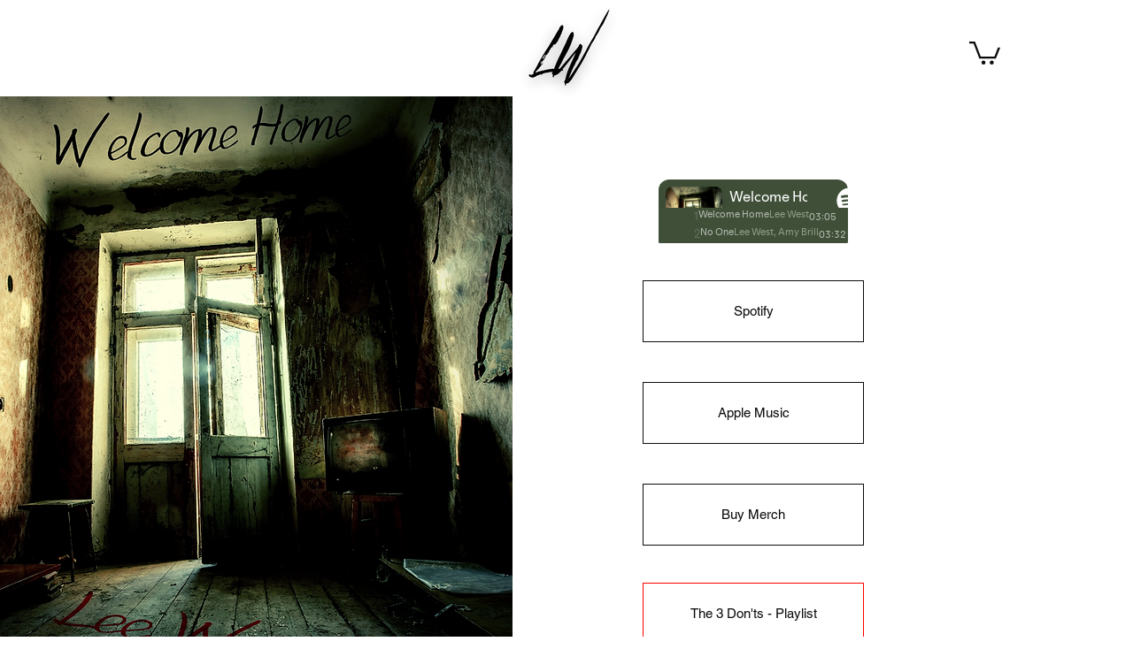

--- FILE ---
content_type: text/javascript
request_url: https://embed-cdn.spotifycdn.com/_next/static/chunks/9472-2aeba8bb5698083b.js
body_size: 6478
content:
try{!function(){var t="undefined"!=typeof window?window:"undefined"!=typeof global?global:"undefined"!=typeof globalThis?globalThis:"undefined"!=typeof self?self:{},e=(new t.Error).stack;e&&(t._sentryDebugIds=t._sentryDebugIds||{},t._sentryDebugIds[e]="6e855557-934c-4a14-917b-077fa576cdc5",t._sentryDebugIdIdentifier="sentry-dbid-6e855557-934c-4a14-917b-077fa576cdc5")}()}catch(t){}(self.webpackChunk_N_E=self.webpackChunk_N_E||[]).push([[9472],{11923:t=>{t.exports={coverArtTrackList:"CoverArtTrackList_coverArtTrackList__1YwHX"}},24194:(t,e,a)=>{"use strict";a.d(e,{e:()=>r});var i=a(64312),s=a(56963);function r(t){var e,a,r,n,l,c=t.size?s.$Z[t.size]:t.iconSize,o=(0,s._C)([{size:16,svgContent:"<path d='M2.464 4.5h1.473a.75.75 0 0 1 0 1.5H0V2.063a.75.75 0 0 1 1.5 0v1.27a8.25 8.25 0 1 1 10.539 12.554.75.75 0 0 1-.828-1.25A6.75 6.75 0 1 0 2.464 4.5'/><path d='M0 10.347V9.291q1.045-.077 1.507-.385.473-.308.583-.913h1.32v7.81H1.903v-5.456zm7.322 5.643q-.814 0-1.463-.297a2.46 2.46 0 0 1-1.023-.869q-.375-.583-.396-1.386h1.518q.01.363.176.638.165.274.45.43.287.153.66.153.385 0 .672-.176.297-.176.45-.495.165-.319.166-.726 0-.407-.165-.715a1.14 1.14 0 0 0-.451-.495 1.25 1.25 0 0 0-.671-.176q-.43 0-.748.21a1.23 1.23 0 0 0-.462.516H4.56L5 7.993h4.642V9.39H6.207l-.211 2.134q.086-.162.237-.319a1.8 1.8 0 0 1 .616-.407q.373-.154.814-.154.681 0 1.22.308.55.309.859.88.308.572.308 1.331 0 .792-.33 1.441-.33.639-.957 1.012-.616.375-1.441.374'/>"},{size:24,svgContent:"<path d='M5.286 6H7.25a1 1 0 1 1 0 2H2V2.75a1 1 0 1 1 2 0v1.694A10.97 10.97 0 0 1 11.994 1c6.075 0 11 4.925 11 11a10.99 10.99 0 0 1-4.943 9.183 1 1 0 1 1-1.102-1.668A9 9 0 1 0 5.286 6'/><path d='M11.024 22.28q-1.092 0-1.96-.379a3.14 3.14 0 0 1-1.358-1.12q-.504-.741-.532-1.764h2.03q.014.448.224.798.224.351.602.546.393.183.896.182.532 0 .91-.21a1.53 1.53 0 0 0 .602-.616q.21-.391.21-.91 0-.503-.21-.896a1.44 1.44 0 0 0-.602-.602 1.7 1.7 0 0 0-.896-.224 1.9 1.9 0 0 0-1.008.266 1.6 1.6 0 0 0-.63.63h-1.96l.588-5.88h6.23v1.834H9.542l-.27 2.625q.106-.174.268-.343.336-.336.854-.532.519-.21 1.12-.21a3.3 3.3 0 0 1 1.638.406q.729.393 1.134 1.12.406.729.406 1.694 0 1.009-.448 1.834-.447.812-1.288 1.288-.825.462-1.932.462ZM1.04 15.181v-1.4q1.372-.097 1.987-.49.616-.405.756-1.19h1.778v9.94H3.545v-6.86z'/>"}],c||24),d=null!=(e=t.autoMirror)&&e;return i.createElement(s.In,Object.assign({},t,{autoMirror:d,viewBox:"0 0 ".concat(o.size," ").concat(o.size),dangerouslySetInnerHTML:{__html:"".concat((a=t.title,r=t.titleId,a?"<title ".concat(r?'id="'.concat(r,'"'):"",">").concat(a,"</title>"):"")).concat((n=t.desc,l=t.descId,n?"<desc ".concat(l?'id="'.concat(l,'"'):"",">").concat(n,"</desc>"):"")).concat(o.svgContent)}}))}},24226:(t,e,a)=>{"use strict";a.d(e,{m:()=>b,v:()=>C});var i=a(53108),s=a(75646),r=a(71476),n=a(24194),l=a(47012),c=a(54290),o=a(26935),d=a(46001),u=a.n(d),p=a(64312),_=a(61013),k=a(72886),v=a(23292),x=a(1001),h=a(69026),m=a.n(h);let C=()=>{var t,e;let a=(0,_.d4)(t=>t.data.entity),{playbackState:l,triggerPlaybackOperation:c}=(0,p.useContext)(v.T),d=!!a.trackList,h=null==l||null==(t=l.item)?void 0:t.uri,C=(0,_.d4)(t=>t.settings.isVideoEmbed),b=(0,k.O)(),y=(0,o.kj)();return(0,i.jsx)(s.H,{size:C?"medium":"small",className:u()(m().seekButton,m().seekBack,{[m().opacity]:!C}),semanticColor:"textBase",disabled:!(null==l||null==(e=l.restrictions)?void 0:e.canSeek),onClick:()=>{var t;(null==l||null==(t=l.restrictions)?void 0:t.canSeek)&&(d?(c((0,x.mb)()),b({action_type:"click",action_intent:"previous",item_uri:h})):(c((0,x.A4)()),b({action_type:"click",action_intent:"skip-back-15"})))},iconOnly:d?r.A:n.e,"aria-label":d?y("spe.playback-control.skip-back","Previous","Accessibility label for a button that skips to the previous track in a playlist"):y("spe.playback-control.skip-backward-15","Skip back 15 seconds","Accessibility label for a button that skips to the previous 15 sec of a track"),condensedAll:!0})},b=()=>{var t,e;let a=(0,_.d4)(t=>t.data.entity),r=(0,_.d4)(t=>t.settings.isVideoEmbed),{playbackState:n,triggerPlaybackOperation:d}=(0,p.useContext)(v.T),h=!!a.trackList,C=null==n||null==(t=n.item)?void 0:t.uri,b=(0,k.O)(),y=(0,o.kj)();return(0,i.jsx)(s.H,{size:r?"medium":"small",className:u()(m().seekButton,m().seekForward,{[m().opacity]:!r}),semanticColor:"textBase",disabled:!(null==n||null==(e=n.restrictions)?void 0:e.canSeek),onClick:()=>{var t;(null==n||null==(t=n.restrictions)?void 0:t.canSeek)&&(h?(d((0,x.GT)()),b({action_type:"click",action_intent:"next",item_uri:C})):(d((0,x.q3)()),b({action_type:"click",action_intent:"skip-forward-15"})))},iconOnly:h?l.s:c.A,"data-testid":"skip-forward","aria-label":h?y("spe.playback-control.skip-forward","Next","Accessibility label for a button that skips to the next track in a playlist"):y("spe.playback-control.skip-forward-15","Skip forward 15 seconds","Accessibility label for a button that skips to the next 15 sec of a track"),condensedAll:!0})}},35078:(t,e,a)=>{"use strict";a.d(e,{h:()=>m});var i=a(53108),s=a(80921),r=a(26935),n=a(46001),l=a.n(n),c=a(64312),o=a(61013),d=a(26722),u=a(80929),p=a(63902),_=a(8376),k=a(60274),v=a(6746),x=a(96366),h=a.n(x);let m=()=>{let t=(0,o.d4)(t=>t.data.entity),{metadata:e}=(0,c.useMemo)(()=>(0,u.O)(t),[t]),{width:a,height:n}=c.useContext(p.k),x=(0,r.Ym)(),m=((t,e)=>t&&e?e<_.ht.landscape?"marginal":t<_.OM.medium||e<_.ht.large?"bodySmall":"bodyMedium":"bodyMedium")(a,n);if(!e&&!(null==t?void 0:t.artists))return null;let C=null==e?void 0:e.title,b=null==e?void 0:e.subtitle,y=null==t?void 0:t.artists,g=null==t?void 0:t.isPreRelease;return(0,i.jsx)("div",{className:l()(h().condensedMetadataWrapper,{[h().isPreRelease]:g}),children:(0,i.jsx)(s.E,{className:h().title,dir:"auto",children:(0,i.jsx)(k.r,{title:C,children:(0,i.jsxs)(s.E,{className:h().condensedMetadataContainer,children:[C&&(0,i.jsx)(s.E,{variant:m,children:C}),C&&b&&(0,i.jsx)(v.w,{className:h().separator}),b&&(0,i.jsx)(s.E,{variant:m,children:b}),(null==y?void 0:y.length)&&(0,i.jsx)(s.E,{variant:m,children:y.map(t=>t.name).join((0,d.A)(x))||""})]})})})})}},39472:(t,e,a)=>{"use strict";a.d(e,{U:()=>B});var i=a(53108),s=a(46001),r=a.n(s),n=a(64312),l=a(61013),c=a(23715),o=a(63902),d=a(8376),u=a(34493),p=a(56348),_=a(22979),k=a(35078),v=a(72061),x=a(11923),h=a.n(x);let m=()=>(0,i.jsx)(v.e,{className:h().coverArtTrackList});var C=a(64478),b=a(63415),y=a(61774),g=a(54538),j=a(462),L=a(54454),N=a(24226),f=a(30286),w=a.n(f);let T=()=>{let{isCompactTracklist:t}=(0,y.o)();return(0,i.jsxs)("div",{className:w().playerControlsWrapper,children:[(0,i.jsxs)("div",{className:w().skipButtonsWrapper,children:[(0,i.jsx)(N.v,{}),(0,i.jsx)(N.m,{})]}),t&&(0,i.jsx)(g.p,{}),(0,i.jsx)(j.G,{}),(0,i.jsx)(L.n,{})]})};var M=a(39714),z=a(77280),A=a(27511),P=a(70971),E=a(67915),S=a(93868),W=a(48380),I=a.n(W);let B=()=>{(0,c.n)();let t=(0,l.d4)(t=>t.machineState.initialized),e=(0,l.d4)(t=>t.machineState.playbackMode),a=e===u.L.PREVIEW,s=(0,l.d4)(t=>{var e;return null==(e=t.data.entity)?void 0:e.trackList}),v=(0,l.d4)(t=>{var e;return null==(e=t.data.entity)?void 0:e.visualIdentity}),x=(0,l.d4)(t=>t.settings.isDarkMode)?void 0:(0,p.H)(v),{height:h,width:y}=n.useContext(o.k),g=a&&h&&y&&h>=d.ht.large&&y>=d.OM.medium,j=(0,l.d4)(t=>{var e;return null==(e=t.data.entity)?void 0:e.uri});return j?(0,i.jsxs)("div",{"data-testid":"embed-widget-container",className:r()("encore-dark-theme","encore-layout-themes",I().widgetContainer),style:x,children:[(0,i.jsxs)("div",{"data-testid":"initialized-".concat(t),className:I().trackListGridContainer,children:[(0,i.jsx)("div",{className:I().coverArtContainer,children:(0,i.jsx)(m,{})}),(0,i.jsx)("div",{className:r()(I().spotifyLogoContainer,{[I().isPreview]:a}),children:(0,i.jsx)(M.A,{trackListLength:null==s?void 0:s.length})}),(0,i.jsx)("div",{className:r()(I().metadataContainer,{[I().isPreview]:a}),children:h&&h>=d.ht.large?(0,i.jsxs)(i.Fragment,{children:[(0,i.jsx)(P.h,{}),(0,i.jsxs)("span",{className:I().labelsAndSubtitle,children:[g&&(0,i.jsx)(z.Y,{}),(0,i.jsx)(A.P,{})]}),(0,i.jsx)(_.C,{uri:j})]}):(0,i.jsx)(k.h,{})}),!g&&(0,i.jsx)("div",{className:r()(I().tagListContainer,{[I().isPreview]:a}),children:(0,i.jsx)(z.Y,{})}),(0,i.jsx)("div",{className:r()(I().playerControlsWrapper,{[I().isPreview]:a}),children:e!==u.L.UNKNOWN&&(a?(0,i.jsx)(T,{}):(0,i.jsx)(b.g,{}))})]}),(0,i.jsx)(E.S,{className:I().trackListContainer,trackList:s}),(0,i.jsx)(C.o,{}),(0,i.jsx)(S.a,{})]}):null}},47012:(t,e,a)=>{"use strict";a.d(e,{s:()=>r});var i=a(64312),s=a(56963);function r(t){var e,a,r,n,l,c=t.size?s.$Z[t.size]:t.iconSize,o=(0,s._C)([{size:16,svgContent:"<path d='M12.7 1a.7.7 0 0 0-.7.7v5.15L2.05 1.107A.7.7 0 0 0 1 1.712v12.575a.7.7 0 0 0 1.05.607L12 9.149V14.3a.7.7 0 0 0 .7.7h1.6a.7.7 0 0 0 .7-.7V1.7a.7.7 0 0 0-.7-.7z'/>"},{size:24,svgContent:"<path d='M17.7 3a.7.7 0 0 0-.7.7v6.805L5.05 3.606A.7.7 0 0 0 4 4.212v15.576a.7.7 0 0 0 1.05.606L17 13.495V20.3a.7.7 0 0 0 .7.7h1.6a.7.7 0 0 0 .7-.7V3.7a.7.7 0 0 0-.7-.7z'/>"}],c||24),d=null!=(e=t.autoMirror)&&e;return i.createElement(s.In,Object.assign({},t,{autoMirror:d,viewBox:"0 0 ".concat(o.size," ").concat(o.size),dangerouslySetInnerHTML:{__html:"".concat((a=t.title,r=t.titleId,a?"<title ".concat(r?'id="'.concat(r,'"'):"",">").concat(a,"</title>"):"")).concat((n=t.desc,l=t.descId,n?"<desc ".concat(l?'id="'.concat(l,'"'):"",">").concat(n,"</desc>"):"")).concat(o.svgContent)}}))}},48380:t=>{t.exports={widgetContainer:"TrackListWidget_widgetContainer__VVETD",coverArtContainer:"TrackListWidget_coverArtContainer__QAXYk",spotifyLogoContainer:"TrackListWidget_spotifyLogoContainer__M1SxS",isPreview:"TrackListWidget_isPreview__ODyOo",metadataContainer:"TrackListWidget_metadataContainer__EP9LF",title:"TrackListWidget_title__vZ3sZ",trackListGridContainer:"TrackListWidget_trackListGridContainer__GZGxh",labelsAndSubtitle:"TrackListWidget_labelsAndSubtitle__IGHar",trackListContainer:"TrackListWidget_trackListContainer__zpYQe",playerControlsWrapper:"TrackListWidget_playerControlsWrapper__MtZxe",tagListContainer:"TrackListWidget_tagListContainer__I8UFM"}},54290:(t,e,a)=>{"use strict";a.d(e,{A:()=>r});var i=a(64312),s=a(56963);function r(t){var e,a,r,n,l,c=t.size?s.$Z[t.size]:t.iconSize,o=(0,s._C)([{size:16,svgContent:"<path d='M13.536 4.488h-1.473a.75.75 0 1 0 0 1.5H16V2.051a.75.75 0 0 0-1.5 0v1.27A8.25 8.25 0 1 0 3.962 15.876a.75.75 0 0 0 .826-1.252 6.75 6.75 0 1 1 8.747-10.136Z'/><path d='M11.81 15.681q.65.297 1.464.297.825 0 1.44-.374.628-.374.958-1.012.33-.649.33-1.44 0-.76-.308-1.332a2.16 2.16 0 0 0-.858-.88 2.4 2.4 0 0 0-1.221-.308q-.44 0-.814.154a1.8 1.8 0 0 0-.616.407q-.15.157-.237.319l.211-2.134h3.436V7.981h-4.642l-.44 4.61h1.474a1.24 1.24 0 0 1 .462-.518q.318-.21.748-.209.384 0 .67.176.298.177.452.495.165.309.165.715 0 .408-.165.726a1.14 1.14 0 0 1-.451.495 1.25 1.25 0 0 1-.671.176q-.375 0-.66-.154a1.16 1.16 0 0 1-.451-.429 1.3 1.3 0 0 1-.176-.638h-1.518q.021.804.396 1.386a2.46 2.46 0 0 0 1.023.87Zm-5.858-5.346V9.28q1.045-.077 1.507-.385.473-.308.583-.913h1.32v7.81H7.855v-5.456z'/>"},{size:24,svgContent:"<path d='M18.714 6H16.75a1 1 0 1 0 0 2H22V2.75a1 1 0 1 0-2 0v1.694A10.97 10.97 0 0 0 12.006 1c-6.075 0-11 4.925-11 11a10.99 10.99 0 0 0 4.943 9.183 1 1 0 1 0 1.102-1.668A9 9 0 1 1 18.714 6'/><path d='M8.496 15.139v-1.4q1.372-.099 1.988-.49.616-.406.756-1.19h1.778v9.94h-2.016v-6.86zm9.985 7.098q-1.092 0-1.96-.378a3.14 3.14 0 0 1-1.358-1.12q-.504-.742-.532-1.764h2.03q.014.447.224.798.225.35.602.546.392.182.896.182.532 0 .91-.21a1.53 1.53 0 0 0 .602-.616q.21-.393.21-.91 0-.504-.21-.896a1.44 1.44 0 0 0-.602-.602 1.7 1.7 0 0 0-.896-.224 1.9 1.9 0 0 0-1.008.266q-.435.252-.63.63H14.8l.588-5.88h6.23v1.834h-4.619l-.269 2.624q.105-.173.268-.342a2.4 2.4 0 0 1 .854-.532q.519-.21 1.12-.21a3.3 3.3 0 0 1 1.638.406q.727.391 1.134 1.12.405.728.406 1.694 0 1.008-.448 1.834-.448.811-1.288 1.288-.826.462-1.932.462Z'/>"}],c||24),d=null!=(e=t.autoMirror)&&e;return i.createElement(s.In,Object.assign({},t,{autoMirror:d,viewBox:"0 0 ".concat(o.size," ").concat(o.size),dangerouslySetInnerHTML:{__html:"".concat((a=t.title,r=t.titleId,a?"<title ".concat(r?'id="'.concat(r,'"'):"",">").concat(a,"</title>"):"")).concat((n=t.desc,l=t.descId,n?"<desc ".concat(l?'id="'.concat(l,'"'):"",">").concat(n,"</desc>"):"")).concat(o.svgContent)}}))}},54587:t=>{t.exports={playerControlsWrapper:"PlayerControlsExtendedNoAnimation_playerControlsWrapper__wWAaU",baselineWrapper:"PlayerControlsExtendedNoAnimation_baselineWrapper__V7JOB",progressBarWrapper:"PlayerControlsExtendedNoAnimation_progressBarWrapper__D4yE2",playButtonWrapper:"PlayerControlsExtendedNoAnimation_playButtonWrapper__lcIQB"}},61546:t=>{t.exports={backgroundColorContainer:"TrackList_backgroundColorContainer__vm8ks",opacityContainer:"TrackList_opacityContainer__L_yni",wrapper:"TrackList_wrapper__H3yYt",trackListContainer:"TrackList_trackListContainer__E6i38"}},63415:(t,e,a)=>{"use strict";a.d(e,{g:()=>_});var i=a(53108),s=a(61774),r=a(54538),n=a(462),l=a(82557),c=a(43940),o=a(58746),d=a(24226),u=a(54587),p=a.n(u);let _=()=>{let{isCompactTracklist:t}=(0,s.o)();return(0,i.jsxs)("div",{className:p().playerControlsWrapper,children:[(0,i.jsxs)("div",{className:p().baselineWrapper,children:[(0,i.jsxs)("div",{className:p().progressBarWrapper,dir:"ltr",children:[(0,i.jsx)(d.v,{}),(0,i.jsx)(c.A,{}),(0,i.jsx)(d.m,{})]}),(0,i.jsx)(o.l,{}),t&&(0,i.jsx)(r.p,{}),(0,i.jsx)(n.G,{})]}),(0,i.jsx)("div",{className:p().playButtonWrapper,children:(0,i.jsx)(l.D,{})})]})}},67915:(t,e,a)=>{"use strict";a.d(e,{S:()=>P});var i=a(53108),s=a(26935),r=a(46001),n=a.n(r),l=a(64312),c=a(80748),o=a(61774),d=a(90191),u=a(23292),p=a(61013),_=a(90470),k=a(94494),v=a(80921),x=a(75646),h=a(20580),m=a(72886),C=a(1001),b=a(63902),y=a(67060),g=a(6746),j=a(67783),L=a(57599),N=a(70098),f=a.n(N),w=a(8376);let T=t=>{let{hoverOnTrack:e,isCurrentTrack:a,isPaused:r,isPlayable:c,trackNumber:o,hasPlaybackContext:d}=t,u=(0,s.kj)(),{width:p,height:h}=l.useContext(b.k),m=(0,l.useMemo)(()=>{if(c){if(a&&!r&&d)return(0,i.jsx)(_._,{"data-testid":"pause-icon",size:"small"});else if(e||a&&r&&d)return(0,i.jsx)(k.A,{"data-testid":"play-icon",size:"small"})}return(0,i.jsx)(v.E,{variant:((t,e)=>t&&e&&t<w.OM.medium&&e<w.ht.large?"marginal":"bodySmall")(p,h),semanticColor:c?"textSubdued":"textBase",children:o})},[d,h,e,a,r,c,o,p]),C=d&&a&&!r;return(0,i.jsx)(x.H,{"data-testid":"playback-indicator",className:n()(f().trackNumberCellContent,{[f().playing]:C,[f().paused]:r&&a}),"aria-label":C?u("spe.playback-control.pause-track","Pause track","Accessibility label for a button that pauses a specific track within a playlist"):u("spe.playback-control.play-track","Play track","Accessibility label for a button that plays a specific track within a playlist"),disabled:!c,semanticColor:"textBase",condensedAll:!0,children:m})},M=l.forwardRef((t,e)=>{let{index:a,trackNumber:s,title:r,subtitle:c,duration:d,isCurrentTrack:_=!1,isPlayable:k,isExplicit:x,isNineteenPlus:b,isPreRelease:N=!1}=t,[w,M]=(0,l.useState)(!1),{playbackState:z,triggerPlaybackOperation:A}=(0,l.useContext)(u.T),P=!!(null==z?void 0:z.hasContext),E=null==z?void 0:z.isPaused,S=null==z?void 0:z.isDisabled,W=(0,p.d4)(t=>{var e,i;return(null==(e=t.data.entity)?void 0:e.trackList)&&(null==(i=t.data.entity)?void 0:i.trackList[a].uri)}),I=(0,m.O)(),{isCompactTracklist:B,isCompactTracklistLegacy:R}=(0,o.o)(),q=(0,h.g)();return(0,i.jsxs)("li",{ref:e,className:n()(f().trackListRow,{[f().isCurrentTrack]:_&&P,[f().isPlayable]:k,[f().isExplicit]:x||b}),onClick:()=>{if(!S){if(!k)return void I({action_type:"playback",action_intent:"track-not-available",action_item_id:"tracklist-row",item_uri:W});_?A((0,C.d5)()):A((0,C.h2)(a)),I({action_type:"click",action_intent:!1===E&&_?"pause":"play",action_item_id:"tracklist-row",item_uri:W})}},onMouseEnter:()=>M(!0),onMouseLeave:()=>M(!1),"data-testid":"tracklist-row-".concat(a),children:[!R&&(0,i.jsx)("div",{className:n()(f().trackNumberCell,{[f().isCurrentTrack]:_}),children:(0,i.jsx)(T,{trackNumber:s,hoverOnTrack:w,isCurrentTrack:_,isPlayable:k,hasPlaybackContext:P,isPaused:E})}),B&&(0,i.jsxs)(i.Fragment,{children:[x&&(0,i.jsx)(j.f,{className:f().tag}),b&&(0,i.jsx)(L.p,{className:f().tag}),(0,i.jsxs)("div",{className:f().condensedMetadata,children:[(0,i.jsx)(v.E,{dir:"auto",className:n()(f().title,{[f().isCurrentTrack]:_}),semanticColor:"textBase",as:"h3",children:r}),(0,i.jsx)(g.w,{className:n()(f().separator,{[f().isPreRelease]:N})}),(0,i.jsx)(v.E,{dir:"auto",className:n()(f().subtitle,{[f().isCurrentTrack]:_,[f().isPreRelease]:N}),semanticColor:q?"textSubdued":"textBase",children:c})]})]}),!B&&(0,i.jsxs)(i.Fragment,{children:[(0,i.jsx)(v.E,{dir:"auto",className:n()(f().title,{[f().isCurrentTrack]:_}),semanticColor:"textBase",as:"h3",children:r}),(0,i.jsxs)(v.E,{dir:"auto",className:n()(f().subtitle,{[f().isCurrentTrack]:_}),semanticColor:q?"textSubdued":"textBase",as:"h4",children:[x&&(0,i.jsx)(j.f,{className:f().tag}),b&&(0,i.jsx)(L.p,{className:f().tag}),c]}),null!==d&&0!==d&&(0,i.jsx)("div",{className:n()(f().durationCell,{[f().isCurrentTrack]:_,[f().isPreRelease]:N}),"data-testid":"duration-cell",children:(0,y.A)(d)})]})]})});var z=a(61546),A=a.n(z);let P=t=>{var e;let{trackList:a=[],className:r,isPreRelease:p=!1}=t,{playbackState:_}=(0,l.useContext)(u.T),k=!!(null==_?void 0:_.hasContext),v=(0,c.c)(),x=(0,s.kj)(),{tracklistPlayability:h}=(0,d.y)(),{isCompactTracklistLegacy:m}=(0,o.o)(),C=(0,l.useCallback)(t=>{let{uid:e}=t;return!!e&&!!k&&e===v},[k,v]),[b,y]=(0,l.useState)(0),g=a[b];(0,l.useEffect)(()=>{let t=a.findIndex(C);y(t<0?0:t)},[C,a]);let j=(0,l.useRef)(null),L=(0,l.useRef)(null);return(0,l.useEffect)(()=>{j.current&&j.current.scrollIntoView({behavior:"smooth",block:"nearest"})},[b]),(0,l.useEffect)(()=>{L.current&&!k&&b===a.length-1&&L.current&&L.current.scrollTo({top:0,behavior:"smooth"})},[b,k,a.length]),(0,i.jsx)("div",{className:n()(A().backgroundColorContainer,r),"data-testid":"tracklist",children:(0,i.jsx)("div",{className:n()(A().opacityContainer),children:(0,i.jsx)("div",{ref:L,className:A().wrapper,children:m?g&&(0,i.jsx)(M,{isPreRelease:p,index:b,uid:g.uid,trackNumber:b+1,title:g.title,subtitle:g.subtitle,duration:g.duration,isExplicit:g.isExplicit,isNineteenPlus:g.isNineteenPlus,isCurrentTrack:!0,isPlayable:null!=(e=h[g.uri])&&e}):(0,i.jsx)("ol",{className:A().trackListContainer,"aria-label":x("spe.track_list","Track list","Accessibility label for the list of tracks in a playlist"),children:a.map((t,e)=>{var a;return(0,i.jsx)(M,{isPreRelease:p,ref:C(t)?j:void 0,index:e,uid:t.uid,trackNumber:e+1,title:t.title,subtitle:t.subtitle,duration:t.duration,isExplicit:t.isExplicit,isNineteenPlus:t.isNineteenPlus,isCurrentTrack:C(t),isPlayable:null!=(a=h[t.uri])&&a},t.uid)})})})})})}},69026:t=>{t.exports={seekButton:"SkipButtons_seekButton__1Eenz",opacity:"SkipButtons_opacity__Pvpwf",seekBack:"SkipButtons_seekBack____Vi2",seekForward:"SkipButtons_seekForward__M51Hj"}},70098:t=>{t.exports={trackListRow:"TracklistRow_trackListRow__vrAAd",isCurrentTrack:"TracklistRow_isCurrentTrack__N2KN6",isPlayable:"TracklistRow_isPlayable__U6o2r",isExplicit:"TracklistRow_isExplicit__wU5ZL",condensedMetadata:"TracklistRow_condensedMetadata__4typn",separator:"TracklistRow_separator__IPKtc",isPreRelease:"TracklistRow_isPreRelease__nC6N7",tag:"TracklistRow_tag__gIvj_",title:"TracklistRow_title__1RtS6",subtitle:"TracklistRow_subtitle___DhJK",trackNumberCell:"TracklistRow_trackNumberCell__GQdAG",trackNumberCellContent:"TracklistRow_trackNumberCellContent__781FQ",durationCell:"TracklistRow_durationCell__CUhMO"}},71476:(t,e,a)=>{"use strict";a.d(e,{A:()=>r});var i=a(64312),s=a(56963);function r(t){var e,a,r,n,l,c=t.size?s.$Z[t.size]:t.iconSize,o=(0,s._C)([{size:16,svgContent:"<path d='M3.3 1a.7.7 0 0 1 .7.7v5.15l9.95-5.744a.7.7 0 0 1 1.05.606v12.575a.7.7 0 0 1-1.05.607L4 9.149V14.3a.7.7 0 0 1-.7.7H1.7a.7.7 0 0 1-.7-.7V1.7a.7.7 0 0 1 .7-.7z'/>"},{size:24,svgContent:"<path d='M6.3 3a.7.7 0 0 1 .7.7v6.805l11.95-6.899a.7.7 0 0 1 1.05.606v15.576a.7.7 0 0 1-1.05.606L7 13.495V20.3a.7.7 0 0 1-.7.7H4.7a.7.7 0 0 1-.7-.7V3.7a.7.7 0 0 1 .7-.7z'/>"}],c||24),d=null!=(e=t.autoMirror)&&e;return i.createElement(s.In,Object.assign({},t,{autoMirror:d,viewBox:"0 0 ".concat(o.size," ").concat(o.size),dangerouslySetInnerHTML:{__html:"".concat((a=t.title,r=t.titleId,a?"<title ".concat(r?'id="'.concat(r,'"'):"",">").concat(a,"</title>"):"")).concat((n=t.desc,l=t.descId,n?"<desc ".concat(l?'id="'.concat(l,'"'):"",">").concat(n,"</desc>"):"")).concat(o.svgContent)}}))}},94494:(t,e,a)=>{"use strict";a.d(e,{A:()=>r});var i=a(64312),s=a(56963);function r(t){var e,a,r,n,l,c=t.size?s.$Z[t.size]:t.iconSize,o=(0,s._C)([{size:16,svgContent:"<path d='M3 1.713a.7.7 0 0 1 1.05-.607l10.89 6.288a.7.7 0 0 1 0 1.212L4.05 14.894A.7.7 0 0 1 3 14.288z'/>"},{size:24,svgContent:"<path d='m7.05 3.606 13.49 7.788a.7.7 0 0 1 0 1.212L7.05 20.394A.7.7 0 0 1 6 19.788V4.212a.7.7 0 0 1 1.05-.606'/>"}],c||24),d=null!=(e=t.autoMirror)&&e;return i.createElement(s.In,Object.assign({},t,{autoMirror:d,viewBox:"0 0 ".concat(o.size," ").concat(o.size),dangerouslySetInnerHTML:{__html:"".concat((a=t.title,r=t.titleId,a?"<title ".concat(r?'id="'.concat(r,'"'):"",">").concat(a,"</title>"):"")).concat((n=t.desc,l=t.descId,n?"<desc ".concat(l?'id="'.concat(l,'"'):"",">").concat(n,"</desc>"):"")).concat(o.svgContent)}}))}},96366:t=>{t.exports={condensedMetadataWrapper:"CondensedMetadata_condensedMetadataWrapper__6reTF",condensedMetadataContainer:"CondensedMetadata_condensedMetadataContainer__egWwQ",isPreRelease:"CondensedMetadata_isPreRelease__FL87P",title:"CondensedMetadata_title__FRgOV",labelsAndSubtitle:"CondensedMetadata_labelsAndSubtitle__cgvUr",separator:"CondensedMetadata_separator__XZW4C"}}}]);